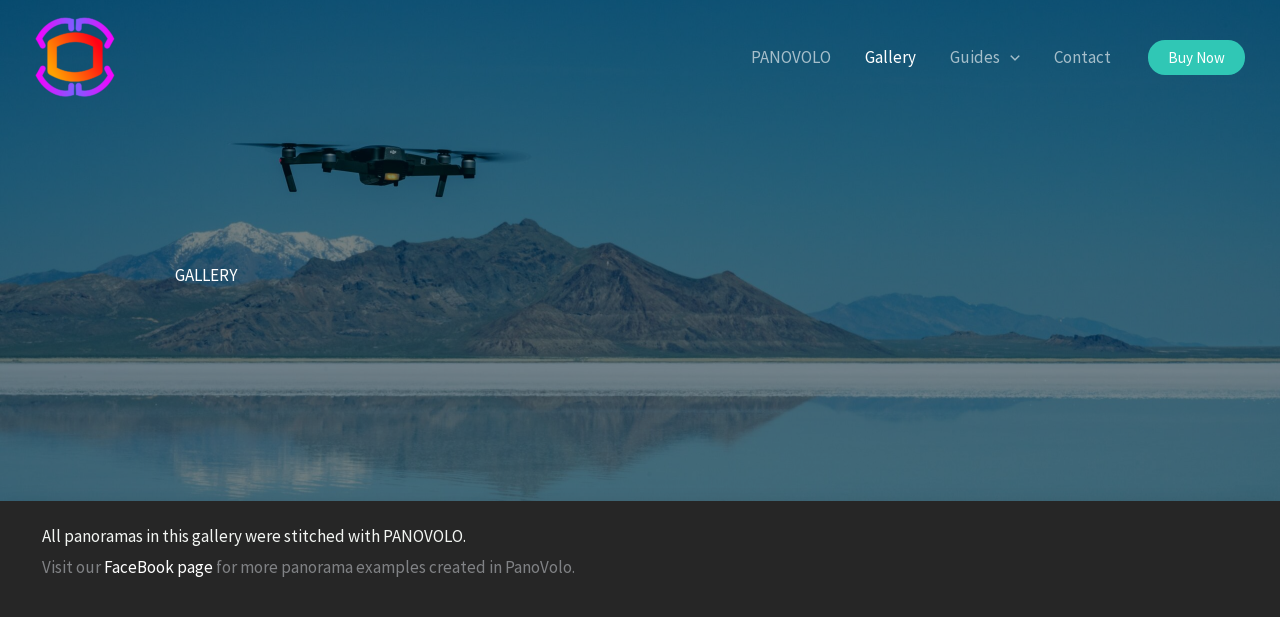

--- FILE ---
content_type: application/javascript
request_url: https://www.panovolo.com/wp-content/cache/debloat/js/d9759ce283d9525841b6cf2a1b8b665c.js
body_size: 514
content:
(()=>{"use strict";var t={338:(t,e,n)=>{var r=n(795);e.H=r.createRoot,r.hydrateRoot},795:t=>{t.exports=window.ReactDOM}},e={};const n=window.React;var r=function n(r){var o=e[r];if(void 0!==o)return o.exports;var a=e[r]={exports:{}};return t[r](a,a.exports,n),a.exports}(338);const o=({attributes:t,id:e})=>{const{alignment:r,width:o,height:a}=t,i=`#${e}`,d=`${i} .bpgbPanorama`;return(0,n.createElement)("style",{dangerouslySetInnerHTML:{__html:`\n\n\t\t\t\t${i}{\n\t\t\t\t\ttext-align: ${r};\n\t\t\t\t}\n\n\t\t\t\t${d}{\n\t\t\t\t\twidth: ${o};\n\t\t\t\t\theight: ${a};\n\t\t\t\t}\n\t\t\t`}})},a=({attributes:t,id:e})=>{const r=(0,n.useRef)(null),a=(0,n.useRef)(null);return(0,n.useEffect)((()=>{const e=r.current;if(e){e.innerHTML="",a.current?.dispose&&a.current.dispose();const n=((t,e)=>{const{panoType:n,panoImage:r,panoVideo:o,autoRotate:a,rotateSpeed:i,hideControl:d,autoPlay:s,videoMute:u,videoLoop:c}=t;if("video"===n){const t=o.url||"",n=new window.PANOLENS.VideoPanorama(t,{autoplay:s,loop:c,muted:u});new window.PANOLENS.Viewer({container:e,controlBar:d}).add(n)}else{const t=r.url||[],n=new window.PANOLENS.ImagePanorama(t);new window.PANOLENS.Viewer({container:e,autoRotate:a,autoRotateSpeed:i,controlBar:d}).add(n)}})(t,e);n?.viewer&&(a.current=n.viewer)}}),[t]),(0,n.createElement)(n.Fragment,null,(0,n.createElement)(o,{attributes:t,id:e}),(0,n.createElement)("div",{className:"bpgbPanorama",ref:r}))};document.addEventListener("DOMContentLoaded",(()=>{document.querySelectorAll(".wp-block-bpgb-panorama").forEach((t=>{const e=JSON.parse(t.dataset.attributes),o=t.id;(0,r.H)(t).render((0,n.createElement)(a,{attributes:e,id:o})),t?.removeAttribute("data-attributes")}))}))})();

--- FILE ---
content_type: application/javascript
request_url: https://www.panovolo.com/wp-content/cache/debloat/js/2d163a1b2e6340bfc364bac4702f04e9.js
body_size: 3931
content:
document.addEventListener("DOMContentLoaded",function(){jQuery(document).ready(function(){let scope=jQuery(".wp-block-uagb-image-gallery.uagb-block-779586d0");if(scope.length){scope.css("visibility","visible");let getSlickCarousel=scope.find(".uagb-slick-carousel");if(getSlickCarousel.length){getSlickCarousel.slick({"arrows":!0,"dots":!0,"initialSlide":0,"infinite":!0,"autoplay":!0,"autoplaySpeed":2000,"pauseOnHover":!0,"speed":1000,"slidesToShow":1,"prevArrow":"<button type='button' data-role='none' class='spectra-image-gallery__control-arrows spectra-image-gallery__control-arrows--carousel slick-prev slick-arrow' aria-label='Previous' tabindex='0' role='button'><svg xmlns='http:\/\/www.w3.org\/2000\/svg' viewBox='0 0 256 512' width='24' height='24'><path d='M31.7 239l136-136c9.4-9.4 24.6-9.4 33.9 0l22.6 22.6c9.4 9.4 9.4 24.6 0 33.9L127.9 256l96.4 96.4c9.4 9.4 9.4 24.6 0 33.9L201.7 409c-9.4 9.4-24.6 9.4-33.9 0l-136-136c-9.5-9.4-9.5-24.6-.1-34z'><\/path><\/svg><\/button>","nextArrow":"<button type='button' data-role='none' class='spectra-image-gallery__control-arrows spectra-image-gallery__control-arrows--carousel slick-next slick-arrow' aria-label='Previous' tabindex='0' role='button'><svg xmlns='http:\/\/www.w3.org\/2000\/svg' viewBox='0 0 256 512' width='24' height='24'><path d='M224.3 273l-136 136c-9.4 9.4-24.6 9.4-33.9 0l-22.6-22.6c-9.4-9.4-9.4-24.6 0-33.9l96.4-96.4-96.4-96.4c-9.4-9.4-9.4-24.6 0-33.9L54.3 103c9.4-9.4 24.6-9.4 33.9 0l136 136c9.5 9.4 9.5 24.6.1 34z'><\/path><\/svg><\/button>","rtl":!1,"responsive":[{"breakpoint":1024,"settings":{"slidesToShow":1}},{"breakpoint":767,"settings":{"slidesToShow":1}}]})}}});window.addEventListener('DOMContentLoaded',()=>{const blockScope=document.querySelector('.uagb-block-779586d0');if(!blockScope){return}
blockScope.addEventListener('keydown',(event)=>{if(13===event.keyCode||32===event.keyCode){blockScope.click()}});let lightboxSwiper=null;let thumbnailSwiper=null;let lightboxSettings={"lazy":!0,"slidesPerView":1,"navigation":{"nextEl":".uagb-block-779586d0+.spectra-image-gallery__control-lightbox .swiper-button-next","prevEl":".uagb-block-779586d0+.spectra-image-gallery__control-lightbox .swiper-button-prev"},"keyboard":{"enabled":!0}};lightboxSwiper=new Swiper(".uagb-block-779586d0+.spectra-image-gallery__control-lightbox .spectra-image-gallery__control-lightbox--main",{"lazy":!0,"slidesPerView":1,"navigation":{"nextEl":".uagb-block-779586d0+.spectra-image-gallery__control-lightbox .swiper-button-next","prevEl":".uagb-block-779586d0+.spectra-image-gallery__control-lightbox .swiper-button-prev"},"keyboard":{"enabled":!0}});loadLightBoxImages(blockScope,lightboxSwiper,null,{"block_id":"779586d0","classMigrate":!0,"readyToRender":!0,"mediaGallery":[{"sizes":{"thumbnail":{"height":96,"width":96,"url":"https:\/\/www.panovolo.com\/wp-content\/uploads\/2023\/05\/100_0155_pano-150x150.jpg","orientation":"landscape"},"medium":{"height":236,"width":300,"url":"https:\/\/www.panovolo.com\/wp-content\/uploads\/2023\/05\/100_0155_pano-300x236.jpg","orientation":"landscape"},"large":{"height":806,"width":1024,"url":"https:\/\/www.panovolo.com\/wp-content\/uploads\/2023\/05\/100_0155_pano-1024x806.jpg","orientation":"landscape"},"full":{"url":"https:\/\/www.panovolo.com\/wp-content\/uploads\/2023\/05\/100_0155_pano-scaled.jpg","height":2015,"width":2560,"orientation":"landscape"}},"mime":"image\/jpeg","type":"image","subtype":"jpeg","id":623,"url":"https:\/\/www.panovolo.com\/wp-content\/uploads\/2023\/05\/100_0155_pano-scaled.jpg","alt":"","link":"https:\/\/www.panovolo.com\/100_0155_pano\/","caption":"9 images wide angle"},{"sizes":{"thumbnail":{"height":96,"width":96,"url":"https:\/\/www.panovolo.com\/wp-content\/uploads\/2023\/05\/littleearth-150x150.jpg","orientation":"landscape"},"medium":{"height":300,"width":300,"url":"https:\/\/www.panovolo.com\/wp-content\/uploads\/2023\/05\/littleearth-300x300.jpg","orientation":"landscape"},"full":{"url":"https:\/\/www.panovolo.com\/wp-content\/uploads\/2023\/05\/littleearth.jpg","height":1024,"width":1024,"orientation":"landscape"}},"mime":"image\/jpeg","type":"image","subtype":"jpeg","id":542,"url":"https:\/\/www.panovolo.com\/wp-content\/uploads\/2023\/05\/littleearth.jpg","alt":"","link":"https:\/\/www.panovolo.com\/littleearth\/","caption":"35 images photo sphere"},{"sizes":{"thumbnail":{"height":96,"width":96,"url":"https:\/\/www.panovolo.com\/wp-content\/uploads\/2023\/05\/100_0012_pano-150x150.jpg","orientation":"landscape"},"medium":{"height":230,"width":300,"url":"https:\/\/www.panovolo.com\/wp-content\/uploads\/2023\/05\/100_0012_pano-300x230.jpg","orientation":"landscape"},"large":{"height":786,"width":1024,"url":"https:\/\/www.panovolo.com\/wp-content\/uploads\/2023\/05\/100_0012_pano-1024x786.jpg","orientation":"landscape"},"full":{"url":"https:\/\/www.panovolo.com\/wp-content\/uploads\/2023\/05\/100_0012_pano-scaled.jpg","height":1966,"width":2560,"orientation":"landscape"}},"mime":"image\/jpeg","type":"image","subtype":"jpeg","id":772,"url":"https:\/\/www.panovolo.com\/wp-content\/uploads\/2023\/05\/100_0012_pano-scaled.jpg","alt":"","link":"https:\/\/www.panovolo.com\/100_0012_pano\/","caption":"9 images wide angle"},{"sizes":{"thumbnail":{"height":96,"width":96,"url":"https:\/\/www.panovolo.com\/wp-content\/uploads\/2023\/06\/100_0113_pano-150x150.jpg","orientation":"landscape"},"medium":{"height":103,"width":300,"url":"https:\/\/www.panovolo.com\/wp-content\/uploads\/2023\/06\/100_0113_pano-300x103.jpg","orientation":"landscape"},"large":{"height":351,"width":1024,"url":"https:\/\/www.panovolo.com\/wp-content\/uploads\/2023\/06\/100_0113_pano-1024x351.jpg","orientation":"landscape"},"full":{"url":"https:\/\/www.panovolo.com\/wp-content\/uploads\/2023\/06\/100_0113_pano-scaled.jpg","height":878,"width":2560,"orientation":"landscape"}},"mime":"image\/jpeg","type":"image","subtype":"jpeg","id":782,"url":"https:\/\/www.panovolo.com\/wp-content\/uploads\/2023\/06\/100_0113_pano-scaled.jpg","alt":"","link":"https:\/\/www.panovolo.com\/100_0113_pano-2\/","caption":"21 images 180\u00b0"},{"sizes":{"thumbnail":{"height":96,"width":96,"url":"https:\/\/www.panovolo.com\/wp-content\/uploads\/2023\/08\/100_0293_pano-150x150.jpg","orientation":"landscape"},"medium":{"height":104,"width":300,"url":"https:\/\/www.panovolo.com\/wp-content\/uploads\/2023\/08\/100_0293_pano-300x104.jpg","orientation":"landscape"},"large":{"height":355,"width":1024,"url":"https:\/\/www.panovolo.com\/wp-content\/uploads\/2023\/08\/100_0293_pano-1024x355.jpg","orientation":"landscape"},"full":{"url":"https:\/\/www.panovolo.com\/wp-content\/uploads\/2023\/08\/100_0293_pano-scaled.jpg","height":887,"width":2560,"orientation":"landscape"}},"mime":"image\/jpeg","type":"image","subtype":"jpeg","id":859,"url":"https:\/\/www.panovolo.com\/wp-content\/uploads\/2023\/08\/100_0293_pano-scaled.jpg","alt":"","link":"https:\/\/www.panovolo.com\/100_0293_pano\/","caption":"21 \u0448\u044c"},{"sizes":{"thumbnail":{"height":96,"width":96,"url":"https:\/\/www.panovolo.com\/wp-content\/uploads\/2023\/05\/100_0117_pano-150x150.jpg","orientation":"landscape"},"medium":{"height":55,"width":300,"url":"https:\/\/www.panovolo.com\/wp-content\/uploads\/2023\/05\/100_0117_pano-300x55.jpg","orientation":"landscape"},"large":{"height":189,"width":1024,"url":"https:\/\/www.panovolo.com\/wp-content\/uploads\/2023\/05\/100_0117_pano-1024x189.jpg","orientation":"landscape"},"full":{"url":"https:\/\/www.panovolo.com\/wp-content\/uploads\/2023\/05\/100_0117_pano-scaled.jpg","height":472,"width":2560,"orientation":"landscape"}},"mime":"image\/jpeg","type":"image","subtype":"jpeg","id":619,"url":"https:\/\/www.panovolo.com\/wp-content\/uploads\/2023\/05\/100_0117_pano-scaled.jpg","alt":"","link":"https:\/\/www.panovolo.com\/100_0117_pano\/","caption":"7 images 180\u00b0"},{"sizes":{"thumbnail":{"height":96,"width":96,"url":"https:\/\/www.panovolo.com\/wp-content\/uploads\/2023\/05\/exp_pano_343-150x150.jpg","orientation":"landscape"},"medium":{"height":103,"width":300,"url":"https:\/\/www.panovolo.com\/wp-content\/uploads\/2023\/05\/exp_pano_343-300x103.jpg","orientation":"landscape"},"large":{"height":353,"width":1024,"url":"https:\/\/www.panovolo.com\/wp-content\/uploads\/2023\/05\/exp_pano_343-1024x353.jpg","orientation":"landscape"},"full":{"url":"https:\/\/www.panovolo.com\/wp-content\/uploads\/2023\/05\/exp_pano_343-scaled.jpg","height":883,"width":2560,"orientation":"landscape"}},"mime":"image\/jpeg","type":"image","subtype":"jpeg","id":775,"url":"https:\/\/www.panovolo.com\/wp-content\/uploads\/2023\/05\/exp_pano_343-scaled.jpg","alt":"","link":"https:\/\/www.panovolo.com\/exp_pano_343\/","caption":"21 images 180\u00b0"},{"sizes":{"thumbnail":{"height":96,"width":96,"url":"https:\/\/www.panovolo.com\/wp-content\/uploads\/2023\/05\/100_0104_pano-150x150.jpg","orientation":"landscape"},"medium":{"height":234,"width":300,"url":"https:\/\/www.panovolo.com\/wp-content\/uploads\/2023\/05\/100_0104_pano-300x234.jpg","orientation":"landscape"},"large":{"height":798,"width":1024,"url":"https:\/\/www.panovolo.com\/wp-content\/uploads\/2023\/05\/100_0104_pano-1024x798.jpg","orientation":"landscape"},"full":{"url":"https:\/\/www.panovolo.com\/wp-content\/uploads\/2023\/05\/100_0104_pano-scaled.jpg","height":1996,"width":2560,"orientation":"landscape"}},"mime":"image\/jpeg","type":"image","subtype":"jpeg","id":618,"url":"https:\/\/www.panovolo.com\/wp-content\/uploads\/2023\/05\/100_0104_pano-scaled.jpg","alt":"","link":"https:\/\/www.panovolo.com\/100_0104_pano\/","caption":"9 images wide angle"},{"sizes":{"thumbnail":{"height":96,"width":96,"url":"https:\/\/www.panovolo.com\/wp-content\/uploads\/2023\/05\/100_0153_pano-150x150.jpg","orientation":"landscape"},"medium":{"height":56,"width":300,"url":"https:\/\/www.panovolo.com\/wp-content\/uploads\/2023\/05\/100_0153_pano-300x56.jpg","orientation":"landscape"},"large":{"height":190,"width":1024,"url":"https:\/\/www.panovolo.com\/wp-content\/uploads\/2023\/05\/100_0153_pano-1024x190.jpg","orientation":"landscape"},"full":{"url":"https:\/\/www.panovolo.com\/wp-content\/uploads\/2023\/05\/100_0153_pano-scaled.jpg","height":474,"width":2560,"orientation":"landscape"}},"mime":"image\/jpeg","type":"image","subtype":"jpeg","id":622,"url":"https:\/\/www.panovolo.com\/wp-content\/uploads\/2023\/05\/100_0153_pano-scaled.jpg","alt":"","link":"https:\/\/www.panovolo.com\/100_0153_pano\/","caption":"7 images 180\u00b0"},{"sizes":{"thumbnail":{"height":96,"width":96,"url":"https:\/\/www.panovolo.com\/wp-content\/uploads\/2023\/05\/100_0150_pano-150x150.jpg","orientation":"landscape"},"medium":{"height":300,"width":300,"url":"https:\/\/www.panovolo.com\/wp-content\/uploads\/2023\/05\/100_0150_pano-300x300.jpg","orientation":"landscape"},"large":{"height":1024,"width":1024,"url":"https:\/\/www.panovolo.com\/wp-content\/uploads\/2023\/05\/100_0150_pano-1024x1024.jpg","orientation":"landscape"},"full":{"url":"https:\/\/www.panovolo.com\/wp-content\/uploads\/2023\/05\/100_0150_pano.jpg","height":2000,"width":2000,"orientation":"landscape"}},"mime":"image\/jpeg","type":"image","subtype":"jpeg","id":658,"url":"https:\/\/www.panovolo.com\/wp-content\/uploads\/2023\/05\/100_0150_pano.jpg","alt":"","link":"https:\/\/www.panovolo.com\/100_0150_pano\/","caption":"35 images photo sphere"},{"sizes":{"thumbnail":{"height":96,"width":96,"url":"https:\/\/www.panovolo.com\/wp-content\/uploads\/2023\/05\/100_0113_pano-150x150.jpg","orientation":"landscape"},"medium":{"height":264,"width":300,"url":"https:\/\/www.panovolo.com\/wp-content\/uploads\/2023\/05\/100_0113_pano-300x264.jpg","orientation":"landscape"},"large":{"height":900,"width":1024,"url":"https:\/\/www.panovolo.com\/wp-content\/uploads\/2023\/05\/100_0113_pano-1024x900.jpg","orientation":"landscape"},"full":{"url":"https:\/\/www.panovolo.com\/wp-content\/uploads\/2023\/05\/100_0113_pano-scaled.jpg","height":2250,"width":2560,"orientation":"landscape"}},"mime":"image\/jpeg","type":"image","subtype":"jpeg","id":657,"url":"https:\/\/www.panovolo.com\/wp-content\/uploads\/2023\/05\/100_0113_pano-scaled.jpg","alt":"","link":"https:\/\/www.panovolo.com\/100_0113_pano\/","caption":"9 images wide angle"},{"sizes":{"thumbnail":{"height":96,"width":96,"url":"https:\/\/www.panovolo.com\/wp-content\/uploads\/2023\/05\/100_0004_pano-150x150.jpg","orientation":"landscape"},"medium":{"height":228,"width":300,"url":"https:\/\/www.panovolo.com\/wp-content\/uploads\/2023\/05\/100_0004_pano-300x228.jpg","orientation":"landscape"},"large":{"height":777,"width":1024,"url":"https:\/\/www.panovolo.com\/wp-content\/uploads\/2023\/05\/100_0004_pano-1024x777.jpg","orientation":"landscape"},"full":{"url":"https:\/\/www.panovolo.com\/wp-content\/uploads\/2023\/05\/100_0004_pano-scaled.jpg","height":1943,"width":2560,"orientation":"landscape"}},"mime":"image\/jpeg","type":"image","subtype":"jpeg","id":771,"url":"https:\/\/www.panovolo.com\/wp-content\/uploads\/2023\/05\/100_0004_pano-scaled.jpg","alt":"","link":"https:\/\/www.panovolo.com\/100_0004_pano\/","caption":"9 images wide angle"},{"sizes":{"thumbnail":{"height":96,"width":96,"url":"https:\/\/www.panovolo.com\/wp-content\/uploads\/2023\/05\/100_0126_pano-150x150.jpg","orientation":"landscape"},"medium":{"height":235,"width":300,"url":"https:\/\/www.panovolo.com\/wp-content\/uploads\/2023\/05\/100_0126_pano-300x235.jpg","orientation":"landscape"},"large":{"height":801,"width":1024,"url":"https:\/\/www.panovolo.com\/wp-content\/uploads\/2023\/05\/100_0126_pano-1024x801.jpg","orientation":"landscape"},"full":{"url":"https:\/\/www.panovolo.com\/wp-content\/uploads\/2023\/05\/100_0126_pano-scaled.jpg","height":2002,"width":2560,"orientation":"landscape"}},"mime":"image\/jpeg","type":"image","subtype":"jpeg","id":620,"url":"https:\/\/www.panovolo.com\/wp-content\/uploads\/2023\/05\/100_0126_pano-scaled.jpg","alt":"","link":"https:\/\/www.panovolo.com\/100_0126_pano\/","caption":"9 images wide angle"},{"sizes":{"thumbnail":{"height":96,"width":96,"url":"https:\/\/www.panovolo.com\/wp-content\/uploads\/2023\/08\/100_0307_pano-150x150.jpg","orientation":"landscape"},"medium":{"height":248,"width":300,"url":"https:\/\/www.panovolo.com\/wp-content\/uploads\/2023\/08\/100_0307_pano-300x248.jpg","orientation":"landscape"},"large":{"height":848,"width":1024,"url":"https:\/\/www.panovolo.com\/wp-content\/uploads\/2023\/08\/100_0307_pano-1024x848.jpg","orientation":"landscape"},"full":{"url":"https:\/\/www.panovolo.com\/wp-content\/uploads\/2023\/08\/100_0307_pano-scaled.jpg","height":2119,"width":2560,"orientation":"landscape"}},"mime":"image\/jpeg","type":"image","subtype":"jpeg","id":869,"url":"https:\/\/www.panovolo.com\/wp-content\/uploads\/2023\/08\/100_0307_pano-scaled.jpg","alt":"","link":"https:\/\/www.panovolo.com\/dcimpanorama100_0307dji\/","caption":"9 images wide angle"},{"sizes":{"thumbnail":{"height":96,"width":96,"url":"https:\/\/www.panovolo.com\/wp-content\/uploads\/2023\/05\/100_0149_pano-150x150.jpg","orientation":"landscape"},"medium":{"height":244,"width":300,"url":"https:\/\/www.panovolo.com\/wp-content\/uploads\/2023\/05\/100_0149_pano-300x244.jpg","orientation":"landscape"},"large":{"height":833,"width":1024,"url":"https:\/\/www.panovolo.com\/wp-content\/uploads\/2023\/05\/100_0149_pano-1024x833.jpg","orientation":"landscape"},"full":{"url":"https:\/\/www.panovolo.com\/wp-content\/uploads\/2023\/05\/100_0149_pano-scaled.jpg","height":2081,"width":2560,"orientation":"landscape"}},"mime":"image\/jpeg","type":"image","subtype":"jpeg","id":648,"url":"https:\/\/www.panovolo.com\/wp-content\/uploads\/2023\/05\/100_0149_pano-scaled.jpg","alt":"","link":"https:\/\/www.panovolo.com\/100_0149_pano\/","caption":"9 images wide angle"},{"sizes":{"thumbnail":{"height":96,"width":96,"url":"https:\/\/www.panovolo.com\/wp-content\/uploads\/2023\/05\/100_0111_pano-150x150.jpg","orientation":"landscape"},"medium":{"height":53,"width":300,"url":"https:\/\/www.panovolo.com\/wp-content\/uploads\/2023\/05\/100_0111_pano-300x53.jpg","orientation":"landscape"},"large":{"height":181,"width":1024,"url":"https:\/\/www.panovolo.com\/wp-content\/uploads\/2023\/05\/100_0111_pano-1024x181.jpg","orientation":"landscape"},"full":{"url":"https:\/\/www.panovolo.com\/wp-content\/uploads\/2023\/05\/100_0111_pano-scaled.jpg","height":453,"width":2560,"orientation":"landscape"}},"mime":"image\/jpeg","type":"image","subtype":"jpeg","id":656,"url":"https:\/\/www.panovolo.com\/wp-content\/uploads\/2023\/05\/100_0111_pano-scaled.jpg","alt":"","link":"https:\/\/www.panovolo.com\/100_0111_pano\/","caption":"7 images 180\u00b0"},{"sizes":{"thumbnail":{"height":96,"width":96,"url":"https:\/\/www.panovolo.com\/wp-content\/uploads\/2023\/05\/100_0069_pano-150x150.jpg","orientation":"landscape"},"medium":{"height":232,"width":300,"url":"https:\/\/www.panovolo.com\/wp-content\/uploads\/2023\/05\/100_0069_pano-300x232.jpg","orientation":"landscape"},"large":{"height":793,"width":1024,"url":"https:\/\/www.panovolo.com\/wp-content\/uploads\/2023\/05\/100_0069_pano-1024x793.jpg","orientation":"landscape"},"full":{"url":"https:\/\/www.panovolo.com\/wp-content\/uploads\/2023\/05\/100_0069_pano-scaled.jpg","height":1983,"width":2560,"orientation":"landscape"}},"mime":"image\/jpeg","type":"image","subtype":"jpeg","id":773,"url":"https:\/\/www.panovolo.com\/wp-content\/uploads\/2023\/05\/100_0069_pano-scaled.jpg","alt":"","link":"https:\/\/www.panovolo.com\/100_0069_pano\/","caption":"9 images wide angle"},{"sizes":{"thumbnail":{"height":96,"width":96,"url":"https:\/\/www.panovolo.com\/wp-content\/uploads\/2023\/06\/100_0103_pano-150x150.jpg","orientation":"landscape"},"medium":{"height":103,"width":300,"url":"https:\/\/www.panovolo.com\/wp-content\/uploads\/2023\/06\/100_0103_pano-300x103.jpg","orientation":"landscape"},"large":{"height":353,"width":1024,"url":"https:\/\/www.panovolo.com\/wp-content\/uploads\/2023\/06\/100_0103_pano-1024x353.jpg","orientation":"landscape"},"full":{"url":"https:\/\/www.panovolo.com\/wp-content\/uploads\/2023\/06\/100_0103_pano-scaled.jpg","height":882,"width":2560,"orientation":"landscape"}},"mime":"image\/jpeg","type":"image","subtype":"jpeg","id":781,"url":"https:\/\/www.panovolo.com\/wp-content\/uploads\/2023\/06\/100_0103_pano-scaled.jpg","alt":"","link":"https:\/\/www.panovolo.com\/100_0103_pano\/","caption":"21 images 180\u00b0"},{"sizes":{"thumbnail":{"height":96,"width":96,"url":"https:\/\/www.panovolo.com\/wp-content\/uploads\/2023\/05\/100_0055_pano-150x150.jpg","orientation":"landscape"},"medium":{"height":261,"width":300,"url":"https:\/\/www.panovolo.com\/wp-content\/uploads\/2023\/05\/100_0055_pano-300x261.jpg","orientation":"landscape"},"large":{"height":891,"width":1024,"url":"https:\/\/www.panovolo.com\/wp-content\/uploads\/2023\/05\/100_0055_pano-1024x891.jpg","orientation":"landscape"},"full":{"url":"https:\/\/www.panovolo.com\/wp-content\/uploads\/2023\/05\/100_0055_pano-scaled.jpg","height":2227,"width":2560,"orientation":"landscape"}},"mime":"image\/jpeg","type":"image","subtype":"jpeg","id":649,"url":"https:\/\/www.panovolo.com\/wp-content\/uploads\/2023\/05\/100_0055_pano-scaled.jpg","alt":"","link":"https:\/\/www.panovolo.com\/100_0055_pano\/","caption":"9 images wide angle"},{"sizes":{"thumbnail":{"height":96,"width":96,"url":"https:\/\/www.panovolo.com\/wp-content\/uploads\/2023\/05\/100_0129_pano-150x150.jpg","orientation":"landscape"},"medium":{"height":249,"width":300,"url":"https:\/\/www.panovolo.com\/wp-content\/uploads\/2023\/05\/100_0129_pano-300x249.jpg","orientation":"landscape"},"large":{"height":851,"width":1024,"url":"https:\/\/www.panovolo.com\/wp-content\/uploads\/2023\/05\/100_0129_pano-1024x851.jpg","orientation":"landscape"},"full":{"url":"https:\/\/www.panovolo.com\/wp-content\/uploads\/2023\/05\/100_0129_pano-scaled.jpg","height":2128,"width":2560,"orientation":"landscape"}},"mime":"image\/jpeg","type":"image","subtype":"jpeg","id":642,"url":"https:\/\/www.panovolo.com\/wp-content\/uploads\/2023\/05\/100_0129_pano-scaled.jpg","alt":"","link":"https:\/\/www.panovolo.com\/100_0129_pano\/","caption":"9 images wide angle"},{"sizes":{"thumbnail":{"height":96,"width":96,"url":"https:\/\/www.panovolo.com\/wp-content\/uploads\/2023\/08\/100_0252_pano-1-150x150.jpg","orientation":"landscape"},"medium":{"height":249,"width":300,"url":"https:\/\/www.panovolo.com\/wp-content\/uploads\/2023\/08\/100_0252_pano-1-300x249.jpg","orientation":"landscape"},"large":{"height":849,"width":1024,"url":"https:\/\/www.panovolo.com\/wp-content\/uploads\/2023\/08\/100_0252_pano-1-1024x849.jpg","orientation":"landscape"},"full":{"url":"https:\/\/www.panovolo.com\/wp-content\/uploads\/2023\/08\/100_0252_pano-1-scaled.jpg","height":2123,"width":2560,"orientation":"landscape"}},"mime":"image\/jpeg","type":"image","subtype":"jpeg","id":870,"url":"https:\/\/www.panovolo.com\/wp-content\/uploads\/2023\/08\/100_0252_pano-1-scaled.jpg","alt":"","link":"https:\/\/www.panovolo.com\/dcimpanorama100_0252dji-2\/","caption":"9 images wide angle"},{"sizes":{"thumbnail":{"height":96,"width":96,"url":"https:\/\/www.panovolo.com\/wp-content\/uploads\/2023\/06\/100_0139_pano-150x150.jpg","orientation":"landscape"},"medium":{"height":240,"width":300,"url":"https:\/\/www.panovolo.com\/wp-content\/uploads\/2023\/06\/100_0139_pano-300x240.jpg","orientation":"landscape"},"large":{"height":819,"width":1024,"url":"https:\/\/www.panovolo.com\/wp-content\/uploads\/2023\/06\/100_0139_pano-1024x819.jpg","orientation":"landscape"},"full":{"url":"https:\/\/www.panovolo.com\/wp-content\/uploads\/2023\/06\/100_0139_pano-scaled.jpg","height":2048,"width":2560,"orientation":"landscape"}},"mime":"image\/jpeg","type":"image","subtype":"jpeg","id":780,"url":"https:\/\/www.panovolo.com\/wp-content\/uploads\/2023\/06\/100_0139_pano-scaled.jpg","alt":"","link":"https:\/\/www.panovolo.com\/100_0139_pano\/","caption":"9 images wide angle"},{"sizes":{"thumbnail":{"height":96,"width":96,"url":"https:\/\/www.panovolo.com\/wp-content\/uploads\/2023\/05\/100_0166_pano-150x150.jpg","orientation":"landscape"},"medium":{"height":264,"width":300,"url":"https:\/\/www.panovolo.com\/wp-content\/uploads\/2023\/05\/100_0166_pano-300x264.jpg","orientation":"landscape"},"large":{"height":902,"width":1024,"url":"https:\/\/www.panovolo.com\/wp-content\/uploads\/2023\/05\/100_0166_pano-1024x902.jpg","orientation":"landscape"},"full":{"url":"https:\/\/www.panovolo.com\/wp-content\/uploads\/2023\/05\/100_0166_pano-scaled.jpg","height":2256,"width":2560,"orientation":"landscape"}},"mime":"image\/jpeg","type":"image","subtype":"jpeg","id":641,"url":"https:\/\/www.panovolo.com\/wp-content\/uploads\/2023\/05\/100_0166_pano-scaled.jpg","alt":"","link":"https:\/\/www.panovolo.com\/100_0166_pano\/","caption":"9 images wide angle"},{"sizes":{"thumbnail":{"height":96,"width":96,"url":"https:\/\/www.panovolo.com\/wp-content\/uploads\/2023\/05\/100_0091_pano-150x150.jpg","orientation":"landscape"},"medium":{"height":240,"width":300,"url":"https:\/\/www.panovolo.com\/wp-content\/uploads\/2023\/05\/100_0091_pano-300x240.jpg","orientation":"landscape"},"large":{"height":819,"width":1024,"url":"https:\/\/www.panovolo.com\/wp-content\/uploads\/2023\/05\/100_0091_pano-1024x819.jpg","orientation":"landscape"},"full":{"url":"https:\/\/www.panovolo.com\/wp-content\/uploads\/2023\/05\/100_0091_pano-scaled.jpg","height":2047,"width":2560,"orientation":"landscape"}},"mime":"image\/jpeg","type":"image","subtype":"jpeg","id":774,"url":"https:\/\/www.panovolo.com\/wp-content\/uploads\/2023\/05\/100_0091_pano-scaled.jpg","alt":"","link":"https:\/\/www.panovolo.com\/100_0091_pano\/","caption":"9 images wide angle"},{"sizes":{"full":{"url":"https:\/\/www.panovolo.com\/wp-content\/uploads\/2023\/08\/100_0433_pano-scaled.jpg","height":2013,"width":2560,"orientation":"landscape"}},"mime":"image\/jpeg","type":"image","subtype":"jpeg","id":902,"url":"https:\/\/www.panovolo.com\/wp-content\/uploads\/2023\/08\/100_0433_pano-scaled.jpg","alt":"","link":"https:\/\/www.panovolo.com\/100_0433_pano\/","caption":"9 images wide angle"}],"mediaIDs":[623,542,772,782,859,619,775,618,622,658,657,771,620,869,648,656,773,781,649,642,870,780,641,774,902],"feedLayout":"carousel","galleryImageSize":"full","galleryImageSizeTablet":"full","galleryImageSizeMobile":"large","imageClickEvent":"lightbox","imageCaptionAlignment":"bottom center","imageCaptionAlignment01":"bottom","imageDefaultCaption":"","columnsDesk":1,"columnsTab":1,"columnsMob":1,"carouselTransitionSpeed":1000,"tileSize":0,"focusList":[],"focusListObject":[],"imageDisplayCaption":!0,"disableLazyLoad":!1,"lightboxDisplayCaptions":!1,"lightboxThumbnails":!1,"lightboxDisplayCount":!1,"lightboxCloseIcon":"xmark","lightboxCaptionHeight":50,"lightboxCaptionHeightTablet":"","lightboxCaptionHeightMobile":"","lightboxIconSize":24,"lightboxIconSizeTablet":"","lightboxIconSizeMobile":"","captionVisibility":"hover","captionDisplayType":"overlay","imageCaptionAlignment02":"center","captionPaddingTop":8,"captionPaddingRight":8,"captionPaddingBottom":8,"captionPaddingLeft":8,"captionPaddingTopTab":8,"captionPaddingRightTab":8,"captionPaddingBottomTab":8,"captionPaddingLeftTab":8,"captionPaddingTopMob":8,"captionPaddingRightMob":8,"captionPaddingBottomMob":8,"captionPaddingLeftMob":8,"captionPaddingUnit":"px","captionPaddingUnitTab":"px","captionPaddingUnitMob":"px","captionPaddingUnitLink":!0,"captionGap":0,"captionGapUnit":"px","gridImageGap":8,"gridImageGapTab":"","gridImageGapMob":"","gridImageGapUnit":"px","gridImageGapUnitTab":"px","gridImageGapUnitMob":"px","feedMarginTop":"","feedMarginRight":"","feedMarginBottom":"","feedMarginLeft":"","feedMarginTopTab":"","feedMarginRightTab":"","feedMarginBottomTab":"","feedMarginLeftTab":"","feedMarginTopMob":"","feedMarginRightMob":"","feedMarginBottomMob":"","feedMarginLeftMob":"","feedMarginUnit":"px","feedMarginUnitTab":"px","feedMarginUnitMob":"px","feedMarginUnitLink":!0,"carouselStartAt":0,"carouselSquares":!1,"carouselLoop":!0,"carouselAutoplay":!0,"carouselAutoplaySpeed":2000,"carouselPauseOnHover":!0,"gridPages":1,"gridPageNumber":1,"feedPagination":!1,"paginateUseArrows":!0,"paginateUseDots":!0,"paginateUseLoader":!0,"paginateLimit":9,"paginateButtonAlign":"center","paginateButtonText":"Load More Images","paginateButtonPaddingTop":"","paginateButtonPaddingRight":"","paginateButtonPaddingBottom":"","paginateButtonPaddingLeft":"","paginateButtonPaddingTopTab":"","paginateButtonPaddingRightTab":"","paginateButtonPaddingBottomTab":"","paginateButtonPaddingLeftTab":"","paginateButtonPaddingTopMob":"","paginateButtonPaddingRightMob":"","paginateButtonPaddingBottomMob":"","paginateButtonPaddingLeftMob":"","paginateButtonPaddingUnit":"px","paginateButtonPaddingUnitTab":"px","paginateButtonPaddingUnitMob":"px","paginateButtonPaddingUnitLink":!0,"imageEnableZoom":!0,"imageZoomType":"zoom-in","captionBackgroundEnableBlur":!1,"captionBackgroundBlurAmount":0,"captionBackgroundBlurAmountHover":5,"lightboxEdgeDistance":10,"lightboxEdgeDistanceTablet":"","lightboxEdgeDistanceMobile":"","lightboxBackgroundEnableBlur":!0,"lightboxBackgroundBlurAmount":5,"lightboxBackgroundColor":"rgba(0,0,0,0.75)","lightboxIconColor":"rgba(255,255,255,1)","lightboxCaptionColor":"rgba(255,255,255,1)","lightboxCaptionBackgroundColor":"rgba(0,0,0,1)","captionLoadGoogleFonts":!1,"captionFontFamily":"Default","captionFontWeight":"","captionFontStyle":"normal","captionTransform":"","captionDecoration":"none","captionFontSizeType":"px","captionFontSize":"","captionFontSizeTab":"","captionFontSizeMob":"","captionLineHeightType":"em","captionLineHeight":"","captionLineHeightTab":"","captionLineHeightMob":"","loadMoreLoadGoogleFonts":!1,"loadMoreFontFamily":"Default","loadMoreFontWeight":"","loadMoreFontStyle":"normal","loadMoreTransform":"","loadMoreDecoration":"none","loadMoreFontSizeType":"px","loadMoreFontSize":"","loadMoreFontSizeTab":"","loadMoreFontSizeMob":"","loadMoreLineHeightType":"em","loadMoreLineHeight":"","loadMoreLineHeightTab":"","loadMoreLineHeightMob":"","lightboxLoadGoogleFonts":!1,"lightboxFontFamily":"Default","lightboxFontWeight":"","lightboxFontStyle":"normal","lightboxTransform":"","lightboxDecoration":"none","lightboxFontSizeType":"px","lightboxFontSize":"","lightboxFontSizeTab":"","lightboxFontSizeMob":"","lightboxLineHeightType":"em","lightboxLineHeight":"","lightboxLineHeightTab":"","lightboxLineHeightMob":"","captionBackgroundEffect":"none","captionBackgroundEffectHover":"none","captionBackgroundEffectAmount":100,"captionBackgroundEffectAmountHover":0,"captionColor":"rgba(255,255,255,1)","captionColorHover":"rgba(255,255,255,1)","captionBackgroundColor":"rgba(0,0,0,0.75)","captionBackgroundColorHover":"rgba(0,0,0,0.75)","overlayColor":"rgba(0,0,0,0)","overlayColorHover":"rgba(0,0,0,0)","captionSeparateColors":!1,"paginateArrowDistance":-24,"paginateArrowDistanceUnit":"px","paginateArrowSize":24,"paginateDotDistance":8,"paginateDotDistanceUnit":"px","paginateLoaderSize":18,"paginateButtonTextColor":"","paginateButtonTextColorHover":"","paginateColor":"","paginateColorHover":"","imageBoxShadowColor":"","imageBoxShadowHOffset":0,"imageBoxShadowVOffset":0,"imageBoxShadowBlur":"","imageBoxShadowSpread":"","imageBoxShadowPosition":"outset","imageBoxShadowColorHover":"","imageBoxShadowHOffsetHover":0,"imageBoxShadowVOffsetHover":0,"imageBoxShadowBlurHover":"","imageBoxShadowSpreadHover":"","imageBoxShadowPositionHover":"outset","arrowBorderTopWidth":4,"arrowBorderLeftWidth":4,"arrowBorderRightWidth":4,"arrowBorderBottomWidth":4,"arrowBorderTopLeftRadius":50,"arrowBorderTopRightRadius":50,"arrowBorderBottomLeftRadius":50,"arrowBorderBottomRightRadius":50,"arrowBorderRadiusUnit":"px","arrowBorderTopWidthTablet":"","arrowBorderLeftWidthTablet":"","arrowBorderRightWidthTablet":"","arrowBorderBottomWidthTablet":"","arrowBorderTopLeftRadiusTablet":"","arrowBorderTopRightRadiusTablet":"","arrowBorderBottomLeftRadiusTablet":"","arrowBorderBottomRightRadiusTablet":"","arrowBorderRadiusUnitTablet":"px","arrowBorderTopWidthMobile":"","arrowBorderLeftWidthMobile":"","arrowBorderRightWidthMobile":"","arrowBorderBottomWidthMobile":"","arrowBorderTopLeftRadiusMobile":"","arrowBorderTopRightRadiusMobile":"","arrowBorderBottomLeftRadiusMobile":"","arrowBorderBottomRightRadiusMobile":"","arrowBorderRadiusUnitMobile":"px","arrowBorderStyle":"none","arrowBorderColor":"","arrowBorderHColor":"","btnBorderTopWidth":"","btnBorderLeftWidth":"","btnBorderRightWidth":"","btnBorderBottomWidth":"","btnBorderTopLeftRadius":"","btnBorderTopRightRadius":"","btnBorderBottomLeftRadius":"","btnBorderBottomRightRadius":"","btnBorderRadiusUnit":"px","btnBorderTopWidthTablet":"","btnBorderLeftWidthTablet":"","btnBorderRightWidthTablet":"","btnBorderBottomWidthTablet":"","btnBorderTopLeftRadiusTablet":"","btnBorderTopRightRadiusTablet":"","btnBorderBottomLeftRadiusTablet":"","btnBorderBottomRightRadiusTablet":"","btnBorderRadiusUnitTablet":"px","btnBorderTopWidthMobile":"","btnBorderLeftWidthMobile":"","btnBorderRightWidthMobile":"","btnBorderBottomWidthMobile":"","btnBorderTopLeftRadiusMobile":"","btnBorderTopRightRadiusMobile":"","btnBorderBottomLeftRadiusMobile":"","btnBorderBottomRightRadiusMobile":"","btnBorderRadiusUnitMobile":"px","btnBorderStyle":"","btnBorderColor":"","btnBorderHColor":"","imageBorderTopWidth":"","imageBorderLeftWidth":"","imageBorderRightWidth":"","imageBorderBottomWidth":"","imageBorderTopLeftRadius":"","imageBorderTopRightRadius":"","imageBorderBottomLeftRadius":"","imageBorderBottomRightRadius":"","imageBorderRadiusUnit":"px","imageBorderTopWidthTablet":"","imageBorderLeftWidthTablet":"","imageBorderRightWidthTablet":"","imageBorderBottomWidthTablet":"","imageBorderTopLeftRadiusTablet":"","imageBorderTopRightRadiusTablet":"","imageBorderBottomLeftRadiusTablet":"","imageBorderBottomRightRadiusTablet":"","imageBorderRadiusUnitTablet":"px","imageBorderTopWidthMobile":"","imageBorderLeftWidthMobile":"","imageBorderRightWidthMobile":"","imageBorderBottomWidthMobile":"","imageBorderTopLeftRadiusMobile":"","imageBorderTopRightRadiusMobile":"","imageBorderBottomLeftRadiusMobile":"","imageBorderBottomRightRadiusMobile":"","imageBorderRadiusUnitMobile":"px","imageBorderStyle":"","imageBorderColor":"","imageBorderHColor":"","mainTitleBorderTopWidth":2,"mainTitleBorderLeftWidth":0,"mainTitleBorderRightWidth":0,"mainTitleBorderBottomWidth":2,"mainTitleBorderTopLeftRadius":"","mainTitleBorderTopRightRadius":"","mainTitleBorderBottomLeftRadius":"","mainTitleBorderBottomRightRadius":"","mainTitleBorderRadiusUnit":"px","mainTitleBorderTopWidthTablet":"","mainTitleBorderLeftWidthTablet":"","mainTitleBorderRightWidthTablet":"","mainTitleBorderBottomWidthTablet":"","mainTitleBorderTopLeftRadiusTablet":"","mainTitleBorderTopRightRadiusTablet":"","mainTitleBorderBottomLeftRadiusTablet":"","mainTitleBorderBottomRightRadiusTablet":"","mainTitleBorderRadiusUnitTablet":"px","mainTitleBorderTopWidthMobile":"","mainTitleBorderLeftWidthMobile":"","mainTitleBorderRightWidthMobile":"","mainTitleBorderBottomWidthMobile":"","mainTitleBorderTopLeftRadiusMobile":"","mainTitleBorderTopRightRadiusMobile":"","mainTitleBorderBottomLeftRadiusMobile":"","mainTitleBorderBottomRightRadiusMobile":"","mainTitleBorderRadiusUnitMobile":"px","mainTitleBorderStyle":"","mainTitleBorderColor":"","mainTitleBorderHColor":""},thumbnailSwiper)})})